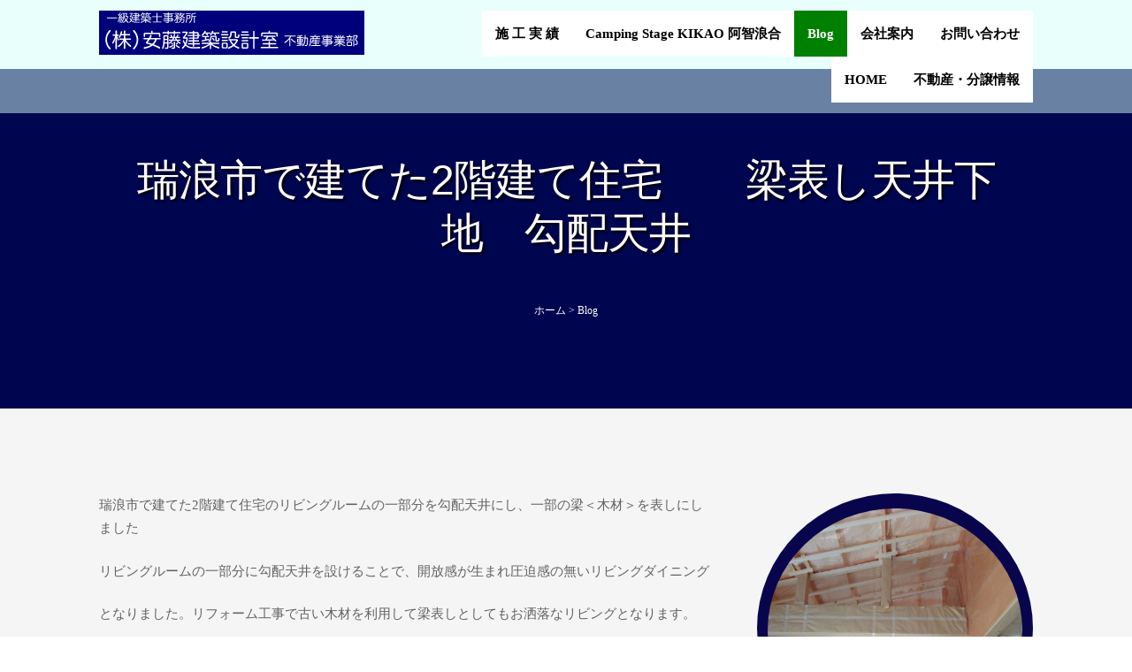

--- FILE ---
content_type: text/html; charset=UTF-8
request_url: http://ando-dad.com/2020/07/16/%E7%91%9E%E6%B5%AA%E5%B8%82%E3%81%A7%E5%BB%BA%E3%81%A6%E3%81%9F2%E9%9A%8E%E5%BB%BA%E3%81%A6%E4%BD%8F%E5%AE%85%E3%80%80%E3%80%80%E6%A2%81%E8%A1%A8%E3%81%97%E5%A4%A9%E4%BA%95%E4%B8%8B%E5%9C%B0%E3%80%80/
body_size: 11393
content:
<!DOCTYPE html>
	<!-- HTML5 Boilerplate -->
	<!--[if lt IE 7]>      <html class="no-js lt-ie9 lt-ie8 lt-ie7"> <![endif]-->
	<!--[if IE 7]>         <html class="no-js lt-ie9 lt-ie8"> <![endif]-->
	<!--[if IE 8]>         <html class="no-js lt-ie9"> <![endif]-->
	<!--[if gt IE 8]><!--> <html dir="ltr" lang="ja"
	prefix="og: https://ogp.me/ns#"  class="no-js"> <!--<![endif]-->
	<head>
		<meta charset="utf-8">
		<meta http-equiv="Content-Type" content="text/html; charset=UTF-8" />

		<!-- Responsive and mobile friendly stuff -->
		<meta name="viewport" content="width=device-width, height=device-height, initial-scale=1.0, maximum-scale=1.5, minimum-scale=1.0" />
		<!--[if IEMobile]>
			<meta http-equiv="cleartype" content="on">
		<![endif]-->        

								

		<!-- Wordpress -->
		<meta name="generator" content="WordPress 6.2.8" />

		<!-- RSS & Pingback -->
		<link rel="alternate" type="application/rss+xml" title="RSS 2.0" href="http://ando-dad.com/feed/" />
		<link rel="alternate" type="text/xml" title="RSS .92" href="http://ando-dad.com/feed/rss/" />
		<link rel="alternate" type="application/atom+xml" title="Atom 0.3" href="http://ando-dad.com/feed/atom/" />
		<link rel="pingback" href="http://ando-dad.com/xmlrpc.php" />

		<!-- Queue libraries, stylesheets & scripts -->
		
		<!-- All in One SEO 4.4.3 - aioseo.com -->
		<title>瑞浪市で建てた2階建て住宅 梁表し天井下地 勾配天井 - 株式会社 安藤建築設計室</title>
		<meta name="description" content="瑞浪市で建てた2階建て住宅のリビングルームの一部分を勾配天井にし、一部の梁＜木材＞を表しにしました リビングル" />
		<meta name="robots" content="max-image-preview:large" />
		<link rel="canonical" href="http://ando-dad.com/2020/07/16/%e7%91%9e%e6%b5%aa%e5%b8%82%e3%81%a7%e5%bb%ba%e3%81%a6%e3%81%9f2%e9%9a%8e%e5%bb%ba%e3%81%a6%e4%bd%8f%e5%ae%85%e3%80%80%e3%80%80%e6%a2%81%e8%a1%a8%e3%81%97%e5%a4%a9%e4%ba%95%e4%b8%8b%e5%9c%b0%e3%80%80/" />
		<meta name="generator" content="All in One SEO (AIOSEO) 4.4.3" />
		<meta property="og:locale" content="ja_JP" />
		<meta property="og:site_name" content="株式会社 安藤建築設計室 - 新築・注文住宅・リフォームなら岐阜県瑞浪市の株式会社 安藤建築設計室にお任せください。" />
		<meta property="og:type" content="article" />
		<meta property="og:title" content="瑞浪市で建てた2階建て住宅 梁表し天井下地 勾配天井 - 株式会社 安藤建築設計室" />
		<meta property="og:description" content="瑞浪市で建てた2階建て住宅のリビングルームの一部分を勾配天井にし、一部の梁＜木材＞を表しにしました リビングル" />
		<meta property="og:url" content="http://ando-dad.com/2020/07/16/%e7%91%9e%e6%b5%aa%e5%b8%82%e3%81%a7%e5%bb%ba%e3%81%a6%e3%81%9f2%e9%9a%8e%e5%bb%ba%e3%81%a6%e4%bd%8f%e5%ae%85%e3%80%80%e3%80%80%e6%a2%81%e8%a1%a8%e3%81%97%e5%a4%a9%e4%ba%95%e4%b8%8b%e5%9c%b0%e3%80%80/" />
		<meta property="article:published_time" content="2020-07-16T14:52:44+00:00" />
		<meta property="article:modified_time" content="2020-07-16T14:52:44+00:00" />
		<meta name="twitter:card" content="summary_large_image" />
		<meta name="twitter:title" content="瑞浪市で建てた2階建て住宅 梁表し天井下地 勾配天井 - 株式会社 安藤建築設計室" />
		<meta name="twitter:description" content="瑞浪市で建てた2階建て住宅のリビングルームの一部分を勾配天井にし、一部の梁＜木材＞を表しにしました リビングル" />
		<script type="application/ld+json" class="aioseo-schema">
			{"@context":"https:\/\/schema.org","@graph":[{"@type":"BlogPosting","@id":"http:\/\/ando-dad.com\/2020\/07\/16\/%e7%91%9e%e6%b5%aa%e5%b8%82%e3%81%a7%e5%bb%ba%e3%81%a6%e3%81%9f2%e9%9a%8e%e5%bb%ba%e3%81%a6%e4%bd%8f%e5%ae%85%e3%80%80%e3%80%80%e6%a2%81%e8%a1%a8%e3%81%97%e5%a4%a9%e4%ba%95%e4%b8%8b%e5%9c%b0%e3%80%80\/#blogposting","name":"\u745e\u6d6a\u5e02\u3067\u5efa\u3066\u305f2\u968e\u5efa\u3066\u4f4f\u5b85 \u6881\u8868\u3057\u5929\u4e95\u4e0b\u5730 \u52fe\u914d\u5929\u4e95 - \u682a\u5f0f\u4f1a\u793e \u5b89\u85e4\u5efa\u7bc9\u8a2d\u8a08\u5ba4","headline":"\u745e\u6d6a\u5e02\u3067\u5efa\u3066\u305f2\u968e\u5efa\u3066\u4f4f\u5b85\u3000\u3000\u6881\u8868\u3057\u5929\u4e95\u4e0b\u5730\u3000\u52fe\u914d\u5929\u4e95","author":{"@id":"http:\/\/ando-dad.com\/author\/ando\/#author"},"publisher":{"@id":"http:\/\/ando-dad.com\/#organization"},"image":{"@type":"ImageObject","url":"http:\/\/ando-dad.com\/wp-content\/uploads\/2020\/07\/DSC02795-1.jpg","width":1920,"height":1080},"datePublished":"2020-07-16T14:52:44+09:00","dateModified":"2020-07-16T14:52:44+09:00","inLanguage":"ja","mainEntityOfPage":{"@id":"http:\/\/ando-dad.com\/2020\/07\/16\/%e7%91%9e%e6%b5%aa%e5%b8%82%e3%81%a7%e5%bb%ba%e3%81%a6%e3%81%9f2%e9%9a%8e%e5%bb%ba%e3%81%a6%e4%bd%8f%e5%ae%85%e3%80%80%e3%80%80%e6%a2%81%e8%a1%a8%e3%81%97%e5%a4%a9%e4%ba%95%e4%b8%8b%e5%9c%b0%e3%80%80\/#webpage"},"isPartOf":{"@id":"http:\/\/ando-dad.com\/2020\/07\/16\/%e7%91%9e%e6%b5%aa%e5%b8%82%e3%81%a7%e5%bb%ba%e3%81%a6%e3%81%9f2%e9%9a%8e%e5%bb%ba%e3%81%a6%e4%bd%8f%e5%ae%85%e3%80%80%e3%80%80%e6%a2%81%e8%a1%a8%e3%81%97%e5%a4%a9%e4%ba%95%e4%b8%8b%e5%9c%b0%e3%80%80\/#webpage"},"articleSection":"Blog"},{"@type":"BreadcrumbList","@id":"http:\/\/ando-dad.com\/2020\/07\/16\/%e7%91%9e%e6%b5%aa%e5%b8%82%e3%81%a7%e5%bb%ba%e3%81%a6%e3%81%9f2%e9%9a%8e%e5%bb%ba%e3%81%a6%e4%bd%8f%e5%ae%85%e3%80%80%e3%80%80%e6%a2%81%e8%a1%a8%e3%81%97%e5%a4%a9%e4%ba%95%e4%b8%8b%e5%9c%b0%e3%80%80\/#breadcrumblist","itemListElement":[{"@type":"ListItem","@id":"http:\/\/ando-dad.com\/#listItem","position":1,"item":{"@type":"WebPage","@id":"http:\/\/ando-dad.com\/","name":"\u30db\u30fc\u30e0","description":"\u65b0\u7bc9\u30fb\u6ce8\u6587\u4f4f\u5b85\u30fb\u30ea\u30d5\u30a9\u30fc\u30e0\u306a\u3089\u5c90\u961c\u770c\u745e\u6d6a\u5e02\u306e\u682a\u5f0f\u4f1a\u793e \u5b89\u85e4\u5efa\u7bc9\u8a2d\u8a08\u5ba4\u306b\u304a\u4efb\u305b\u304f\u3060\u3055\u3044\u3002","url":"http:\/\/ando-dad.com\/"},"nextItem":"http:\/\/ando-dad.com\/2020\/#listItem"},{"@type":"ListItem","@id":"http:\/\/ando-dad.com\/2020\/#listItem","position":2,"item":{"@type":"WebPage","@id":"http:\/\/ando-dad.com\/2020\/","name":"2020","url":"http:\/\/ando-dad.com\/2020\/"},"nextItem":"http:\/\/ando-dad.com\/2020\/07\/#listItem","previousItem":"http:\/\/ando-dad.com\/#listItem"},{"@type":"ListItem","@id":"http:\/\/ando-dad.com\/2020\/07\/#listItem","position":3,"item":{"@type":"WebPage","@id":"http:\/\/ando-dad.com\/2020\/07\/","name":"July","url":"http:\/\/ando-dad.com\/2020\/07\/"},"nextItem":"http:\/\/ando-dad.com\/2020\/07\/16\/#listItem","previousItem":"http:\/\/ando-dad.com\/2020\/#listItem"},{"@type":"ListItem","@id":"http:\/\/ando-dad.com\/2020\/07\/16\/#listItem","position":4,"item":{"@type":"WebPage","@id":"http:\/\/ando-dad.com\/2020\/07\/16\/","name":"16","url":"http:\/\/ando-dad.com\/2020\/07\/16\/"},"nextItem":"http:\/\/ando-dad.com\/2020\/07\/16\/%e7%91%9e%e6%b5%aa%e5%b8%82%e3%81%a7%e5%bb%ba%e3%81%a6%e3%81%9f2%e9%9a%8e%e5%bb%ba%e3%81%a6%e4%bd%8f%e5%ae%85%e3%80%80%e3%80%80%e6%a2%81%e8%a1%a8%e3%81%97%e5%a4%a9%e4%ba%95%e4%b8%8b%e5%9c%b0%e3%80%80\/#listItem","previousItem":"http:\/\/ando-dad.com\/2020\/07\/#listItem"},{"@type":"ListItem","@id":"http:\/\/ando-dad.com\/2020\/07\/16\/%e7%91%9e%e6%b5%aa%e5%b8%82%e3%81%a7%e5%bb%ba%e3%81%a6%e3%81%9f2%e9%9a%8e%e5%bb%ba%e3%81%a6%e4%bd%8f%e5%ae%85%e3%80%80%e3%80%80%e6%a2%81%e8%a1%a8%e3%81%97%e5%a4%a9%e4%ba%95%e4%b8%8b%e5%9c%b0%e3%80%80\/#listItem","position":5,"item":{"@type":"WebPage","@id":"http:\/\/ando-dad.com\/2020\/07\/16\/%e7%91%9e%e6%b5%aa%e5%b8%82%e3%81%a7%e5%bb%ba%e3%81%a6%e3%81%9f2%e9%9a%8e%e5%bb%ba%e3%81%a6%e4%bd%8f%e5%ae%85%e3%80%80%e3%80%80%e6%a2%81%e8%a1%a8%e3%81%97%e5%a4%a9%e4%ba%95%e4%b8%8b%e5%9c%b0%e3%80%80\/","name":"\u745e\u6d6a\u5e02\u3067\u5efa\u3066\u305f2\u968e\u5efa\u3066\u4f4f\u5b85\u3000\u3000\u6881\u8868\u3057\u5929\u4e95\u4e0b\u5730\u3000\u52fe\u914d\u5929\u4e95","description":"\u745e\u6d6a\u5e02\u3067\u5efa\u3066\u305f2\u968e\u5efa\u3066\u4f4f\u5b85\u306e\u30ea\u30d3\u30f3\u30b0\u30eb\u30fc\u30e0\u306e\u4e00\u90e8\u5206\u3092\u52fe\u914d\u5929\u4e95\u306b\u3057\u3001\u4e00\u90e8\u306e\u6881\uff1c\u6728\u6750\uff1e\u3092\u8868\u3057\u306b\u3057\u307e\u3057\u305f \u30ea\u30d3\u30f3\u30b0\u30eb","url":"http:\/\/ando-dad.com\/2020\/07\/16\/%e7%91%9e%e6%b5%aa%e5%b8%82%e3%81%a7%e5%bb%ba%e3%81%a6%e3%81%9f2%e9%9a%8e%e5%bb%ba%e3%81%a6%e4%bd%8f%e5%ae%85%e3%80%80%e3%80%80%e6%a2%81%e8%a1%a8%e3%81%97%e5%a4%a9%e4%ba%95%e4%b8%8b%e5%9c%b0%e3%80%80\/"},"previousItem":"http:\/\/ando-dad.com\/2020\/07\/16\/#listItem"}]},{"@type":"Organization","@id":"http:\/\/ando-dad.com\/#organization","name":"\u682a\u5f0f\u4f1a\u793e \u5b89\u85e4\u5efa\u7bc9\u8a2d\u8a08\u5ba4","url":"http:\/\/ando-dad.com\/"},{"@type":"Person","@id":"http:\/\/ando-dad.com\/author\/ando\/#author","url":"http:\/\/ando-dad.com\/author\/ando\/","name":"\u682a\u5f0f\u4f1a\u793e\u3000\u5b89\u85e4\u5efa\u7bc9\u8a2d\u8a08\u5ba4","image":{"@type":"ImageObject","@id":"http:\/\/ando-dad.com\/2020\/07\/16\/%e7%91%9e%e6%b5%aa%e5%b8%82%e3%81%a7%e5%bb%ba%e3%81%a6%e3%81%9f2%e9%9a%8e%e5%bb%ba%e3%81%a6%e4%bd%8f%e5%ae%85%e3%80%80%e3%80%80%e6%a2%81%e8%a1%a8%e3%81%97%e5%a4%a9%e4%ba%95%e4%b8%8b%e5%9c%b0%e3%80%80\/#authorImage","url":"http:\/\/2.gravatar.com\/avatar\/22fa591453c860ae60a48af587524b8c?s=96&d=mm&r=g","width":96,"height":96,"caption":"\u682a\u5f0f\u4f1a\u793e\u3000\u5b89\u85e4\u5efa\u7bc9\u8a2d\u8a08\u5ba4"}},{"@type":"WebPage","@id":"http:\/\/ando-dad.com\/2020\/07\/16\/%e7%91%9e%e6%b5%aa%e5%b8%82%e3%81%a7%e5%bb%ba%e3%81%a6%e3%81%9f2%e9%9a%8e%e5%bb%ba%e3%81%a6%e4%bd%8f%e5%ae%85%e3%80%80%e3%80%80%e6%a2%81%e8%a1%a8%e3%81%97%e5%a4%a9%e4%ba%95%e4%b8%8b%e5%9c%b0%e3%80%80\/#webpage","url":"http:\/\/ando-dad.com\/2020\/07\/16\/%e7%91%9e%e6%b5%aa%e5%b8%82%e3%81%a7%e5%bb%ba%e3%81%a6%e3%81%9f2%e9%9a%8e%e5%bb%ba%e3%81%a6%e4%bd%8f%e5%ae%85%e3%80%80%e3%80%80%e6%a2%81%e8%a1%a8%e3%81%97%e5%a4%a9%e4%ba%95%e4%b8%8b%e5%9c%b0%e3%80%80\/","name":"\u745e\u6d6a\u5e02\u3067\u5efa\u3066\u305f2\u968e\u5efa\u3066\u4f4f\u5b85 \u6881\u8868\u3057\u5929\u4e95\u4e0b\u5730 \u52fe\u914d\u5929\u4e95 - \u682a\u5f0f\u4f1a\u793e \u5b89\u85e4\u5efa\u7bc9\u8a2d\u8a08\u5ba4","description":"\u745e\u6d6a\u5e02\u3067\u5efa\u3066\u305f2\u968e\u5efa\u3066\u4f4f\u5b85\u306e\u30ea\u30d3\u30f3\u30b0\u30eb\u30fc\u30e0\u306e\u4e00\u90e8\u5206\u3092\u52fe\u914d\u5929\u4e95\u306b\u3057\u3001\u4e00\u90e8\u306e\u6881\uff1c\u6728\u6750\uff1e\u3092\u8868\u3057\u306b\u3057\u307e\u3057\u305f \u30ea\u30d3\u30f3\u30b0\u30eb","inLanguage":"ja","isPartOf":{"@id":"http:\/\/ando-dad.com\/#website"},"breadcrumb":{"@id":"http:\/\/ando-dad.com\/2020\/07\/16\/%e7%91%9e%e6%b5%aa%e5%b8%82%e3%81%a7%e5%bb%ba%e3%81%a6%e3%81%9f2%e9%9a%8e%e5%bb%ba%e3%81%a6%e4%bd%8f%e5%ae%85%e3%80%80%e3%80%80%e6%a2%81%e8%a1%a8%e3%81%97%e5%a4%a9%e4%ba%95%e4%b8%8b%e5%9c%b0%e3%80%80\/#breadcrumblist"},"author":{"@id":"http:\/\/ando-dad.com\/author\/ando\/#author"},"creator":{"@id":"http:\/\/ando-dad.com\/author\/ando\/#author"},"image":{"@type":"ImageObject","url":"http:\/\/ando-dad.com\/wp-content\/uploads\/2020\/07\/DSC02795-1.jpg","@id":"http:\/\/ando-dad.com\/#mainImage","width":1920,"height":1080},"primaryImageOfPage":{"@id":"http:\/\/ando-dad.com\/2020\/07\/16\/%e7%91%9e%e6%b5%aa%e5%b8%82%e3%81%a7%e5%bb%ba%e3%81%a6%e3%81%9f2%e9%9a%8e%e5%bb%ba%e3%81%a6%e4%bd%8f%e5%ae%85%e3%80%80%e3%80%80%e6%a2%81%e8%a1%a8%e3%81%97%e5%a4%a9%e4%ba%95%e4%b8%8b%e5%9c%b0%e3%80%80\/#mainImage"},"datePublished":"2020-07-16T14:52:44+09:00","dateModified":"2020-07-16T14:52:44+09:00"},{"@type":"WebSite","@id":"http:\/\/ando-dad.com\/#website","url":"http:\/\/ando-dad.com\/","name":"\u682a\u5f0f\u4f1a\u793e \u5b89\u85e4\u5efa\u7bc9\u8a2d\u8a08\u5ba4","description":"\u65b0\u7bc9\u30fb\u6ce8\u6587\u4f4f\u5b85\u30fb\u30ea\u30d5\u30a9\u30fc\u30e0\u306a\u3089\u5c90\u961c\u770c\u745e\u6d6a\u5e02\u306e\u682a\u5f0f\u4f1a\u793e \u5b89\u85e4\u5efa\u7bc9\u8a2d\u8a08\u5ba4\u306b\u304a\u4efb\u305b\u304f\u3060\u3055\u3044\u3002","inLanguage":"ja","publisher":{"@id":"http:\/\/ando-dad.com\/#organization"}}]}
		</script>
		<!-- All in One SEO -->

<link rel='dns-prefetch' href='//fonts.googleapis.com' />
<link rel="alternate" type="application/rss+xml" title="株式会社 安藤建築設計室 &raquo; フィード" href="http://ando-dad.com/feed/" />
<link rel="alternate" type="application/rss+xml" title="株式会社 安藤建築設計室 &raquo; コメントフィード" href="http://ando-dad.com/comments/feed/" />
<link rel="alternate" type="application/rss+xml" title="株式会社 安藤建築設計室 &raquo; 瑞浪市で建てた2階建て住宅　　梁表し天井下地　勾配天井 のコメントのフィード" href="http://ando-dad.com/2020/07/16/%e7%91%9e%e6%b5%aa%e5%b8%82%e3%81%a7%e5%bb%ba%e3%81%a6%e3%81%9f2%e9%9a%8e%e5%bb%ba%e3%81%a6%e4%bd%8f%e5%ae%85%e3%80%80%e3%80%80%e6%a2%81%e8%a1%a8%e3%81%97%e5%a4%a9%e4%ba%95%e4%b8%8b%e5%9c%b0%e3%80%80/feed/" />
<script type="text/javascript">
window._wpemojiSettings = {"baseUrl":"https:\/\/s.w.org\/images\/core\/emoji\/14.0.0\/72x72\/","ext":".png","svgUrl":"https:\/\/s.w.org\/images\/core\/emoji\/14.0.0\/svg\/","svgExt":".svg","source":{"concatemoji":"http:\/\/ando-dad.com\/wp-includes\/js\/wp-emoji-release.min.js?ver=6.2.8"}};
/*! This file is auto-generated */
!function(e,a,t){var n,r,o,i=a.createElement("canvas"),p=i.getContext&&i.getContext("2d");function s(e,t){p.clearRect(0,0,i.width,i.height),p.fillText(e,0,0);e=i.toDataURL();return p.clearRect(0,0,i.width,i.height),p.fillText(t,0,0),e===i.toDataURL()}function c(e){var t=a.createElement("script");t.src=e,t.defer=t.type="text/javascript",a.getElementsByTagName("head")[0].appendChild(t)}for(o=Array("flag","emoji"),t.supports={everything:!0,everythingExceptFlag:!0},r=0;r<o.length;r++)t.supports[o[r]]=function(e){if(p&&p.fillText)switch(p.textBaseline="top",p.font="600 32px Arial",e){case"flag":return s("\ud83c\udff3\ufe0f\u200d\u26a7\ufe0f","\ud83c\udff3\ufe0f\u200b\u26a7\ufe0f")?!1:!s("\ud83c\uddfa\ud83c\uddf3","\ud83c\uddfa\u200b\ud83c\uddf3")&&!s("\ud83c\udff4\udb40\udc67\udb40\udc62\udb40\udc65\udb40\udc6e\udb40\udc67\udb40\udc7f","\ud83c\udff4\u200b\udb40\udc67\u200b\udb40\udc62\u200b\udb40\udc65\u200b\udb40\udc6e\u200b\udb40\udc67\u200b\udb40\udc7f");case"emoji":return!s("\ud83e\udef1\ud83c\udffb\u200d\ud83e\udef2\ud83c\udfff","\ud83e\udef1\ud83c\udffb\u200b\ud83e\udef2\ud83c\udfff")}return!1}(o[r]),t.supports.everything=t.supports.everything&&t.supports[o[r]],"flag"!==o[r]&&(t.supports.everythingExceptFlag=t.supports.everythingExceptFlag&&t.supports[o[r]]);t.supports.everythingExceptFlag=t.supports.everythingExceptFlag&&!t.supports.flag,t.DOMReady=!1,t.readyCallback=function(){t.DOMReady=!0},t.supports.everything||(n=function(){t.readyCallback()},a.addEventListener?(a.addEventListener("DOMContentLoaded",n,!1),e.addEventListener("load",n,!1)):(e.attachEvent("onload",n),a.attachEvent("onreadystatechange",function(){"complete"===a.readyState&&t.readyCallback()})),(e=t.source||{}).concatemoji?c(e.concatemoji):e.wpemoji&&e.twemoji&&(c(e.twemoji),c(e.wpemoji)))}(window,document,window._wpemojiSettings);
</script>
<style type="text/css">
img.wp-smiley,
img.emoji {
	display: inline !important;
	border: none !important;
	box-shadow: none !important;
	height: 1em !important;
	width: 1em !important;
	margin: 0 0.07em !important;
	vertical-align: -0.1em !important;
	background: none !important;
	padding: 0 !important;
}
</style>
	<link rel='stylesheet' id='wp-block-library-css' href='http://ando-dad.com/wp-includes/css/dist/block-library/style.min.css?ver=6.2.8' type='text/css' media='all' />
<style id='wp-block-library-inline-css' type='text/css'>
.has-text-align-justify{text-align:justify;}
</style>
<link rel='stylesheet' id='jetpack-videopress-video-block-view-css' href='http://ando-dad.com/wp-content/plugins/jetpack/jetpack_vendor/automattic/jetpack-videopress/build/block-editor/blocks/video/view.css?minify=false&#038;ver=34ae973733627b74a14e' type='text/css' media='all' />
<link rel='stylesheet' id='mediaelement-css' href='http://ando-dad.com/wp-includes/js/mediaelement/mediaelementplayer-legacy.min.css?ver=4.2.17' type='text/css' media='all' />
<link rel='stylesheet' id='wp-mediaelement-css' href='http://ando-dad.com/wp-includes/js/mediaelement/wp-mediaelement.min.css?ver=6.2.8' type='text/css' media='all' />
<link rel='stylesheet' id='classic-theme-styles-css' href='http://ando-dad.com/wp-includes/css/classic-themes.min.css?ver=6.2.8' type='text/css' media='all' />
<style id='global-styles-inline-css' type='text/css'>
body{--wp--preset--color--black: #000000;--wp--preset--color--cyan-bluish-gray: #abb8c3;--wp--preset--color--white: #ffffff;--wp--preset--color--pale-pink: #f78da7;--wp--preset--color--vivid-red: #cf2e2e;--wp--preset--color--luminous-vivid-orange: #ff6900;--wp--preset--color--luminous-vivid-amber: #fcb900;--wp--preset--color--light-green-cyan: #7bdcb5;--wp--preset--color--vivid-green-cyan: #00d084;--wp--preset--color--pale-cyan-blue: #8ed1fc;--wp--preset--color--vivid-cyan-blue: #0693e3;--wp--preset--color--vivid-purple: #9b51e0;--wp--preset--gradient--vivid-cyan-blue-to-vivid-purple: linear-gradient(135deg,rgba(6,147,227,1) 0%,rgb(155,81,224) 100%);--wp--preset--gradient--light-green-cyan-to-vivid-green-cyan: linear-gradient(135deg,rgb(122,220,180) 0%,rgb(0,208,130) 100%);--wp--preset--gradient--luminous-vivid-amber-to-luminous-vivid-orange: linear-gradient(135deg,rgba(252,185,0,1) 0%,rgba(255,105,0,1) 100%);--wp--preset--gradient--luminous-vivid-orange-to-vivid-red: linear-gradient(135deg,rgba(255,105,0,1) 0%,rgb(207,46,46) 100%);--wp--preset--gradient--very-light-gray-to-cyan-bluish-gray: linear-gradient(135deg,rgb(238,238,238) 0%,rgb(169,184,195) 100%);--wp--preset--gradient--cool-to-warm-spectrum: linear-gradient(135deg,rgb(74,234,220) 0%,rgb(151,120,209) 20%,rgb(207,42,186) 40%,rgb(238,44,130) 60%,rgb(251,105,98) 80%,rgb(254,248,76) 100%);--wp--preset--gradient--blush-light-purple: linear-gradient(135deg,rgb(255,206,236) 0%,rgb(152,150,240) 100%);--wp--preset--gradient--blush-bordeaux: linear-gradient(135deg,rgb(254,205,165) 0%,rgb(254,45,45) 50%,rgb(107,0,62) 100%);--wp--preset--gradient--luminous-dusk: linear-gradient(135deg,rgb(255,203,112) 0%,rgb(199,81,192) 50%,rgb(65,88,208) 100%);--wp--preset--gradient--pale-ocean: linear-gradient(135deg,rgb(255,245,203) 0%,rgb(182,227,212) 50%,rgb(51,167,181) 100%);--wp--preset--gradient--electric-grass: linear-gradient(135deg,rgb(202,248,128) 0%,rgb(113,206,126) 100%);--wp--preset--gradient--midnight: linear-gradient(135deg,rgb(2,3,129) 0%,rgb(40,116,252) 100%);--wp--preset--duotone--dark-grayscale: url('#wp-duotone-dark-grayscale');--wp--preset--duotone--grayscale: url('#wp-duotone-grayscale');--wp--preset--duotone--purple-yellow: url('#wp-duotone-purple-yellow');--wp--preset--duotone--blue-red: url('#wp-duotone-blue-red');--wp--preset--duotone--midnight: url('#wp-duotone-midnight');--wp--preset--duotone--magenta-yellow: url('#wp-duotone-magenta-yellow');--wp--preset--duotone--purple-green: url('#wp-duotone-purple-green');--wp--preset--duotone--blue-orange: url('#wp-duotone-blue-orange');--wp--preset--font-size--small: 13px;--wp--preset--font-size--medium: 20px;--wp--preset--font-size--large: 36px;--wp--preset--font-size--x-large: 42px;--wp--preset--spacing--20: 0.44rem;--wp--preset--spacing--30: 0.67rem;--wp--preset--spacing--40: 1rem;--wp--preset--spacing--50: 1.5rem;--wp--preset--spacing--60: 2.25rem;--wp--preset--spacing--70: 3.38rem;--wp--preset--spacing--80: 5.06rem;--wp--preset--shadow--natural: 6px 6px 9px rgba(0, 0, 0, 0.2);--wp--preset--shadow--deep: 12px 12px 50px rgba(0, 0, 0, 0.4);--wp--preset--shadow--sharp: 6px 6px 0px rgba(0, 0, 0, 0.2);--wp--preset--shadow--outlined: 6px 6px 0px -3px rgba(255, 255, 255, 1), 6px 6px rgba(0, 0, 0, 1);--wp--preset--shadow--crisp: 6px 6px 0px rgba(0, 0, 0, 1);}:where(.is-layout-flex){gap: 0.5em;}body .is-layout-flow > .alignleft{float: left;margin-inline-start: 0;margin-inline-end: 2em;}body .is-layout-flow > .alignright{float: right;margin-inline-start: 2em;margin-inline-end: 0;}body .is-layout-flow > .aligncenter{margin-left: auto !important;margin-right: auto !important;}body .is-layout-constrained > .alignleft{float: left;margin-inline-start: 0;margin-inline-end: 2em;}body .is-layout-constrained > .alignright{float: right;margin-inline-start: 2em;margin-inline-end: 0;}body .is-layout-constrained > .aligncenter{margin-left: auto !important;margin-right: auto !important;}body .is-layout-constrained > :where(:not(.alignleft):not(.alignright):not(.alignfull)){max-width: var(--wp--style--global--content-size);margin-left: auto !important;margin-right: auto !important;}body .is-layout-constrained > .alignwide{max-width: var(--wp--style--global--wide-size);}body .is-layout-flex{display: flex;}body .is-layout-flex{flex-wrap: wrap;align-items: center;}body .is-layout-flex > *{margin: 0;}:where(.wp-block-columns.is-layout-flex){gap: 2em;}.has-black-color{color: var(--wp--preset--color--black) !important;}.has-cyan-bluish-gray-color{color: var(--wp--preset--color--cyan-bluish-gray) !important;}.has-white-color{color: var(--wp--preset--color--white) !important;}.has-pale-pink-color{color: var(--wp--preset--color--pale-pink) !important;}.has-vivid-red-color{color: var(--wp--preset--color--vivid-red) !important;}.has-luminous-vivid-orange-color{color: var(--wp--preset--color--luminous-vivid-orange) !important;}.has-luminous-vivid-amber-color{color: var(--wp--preset--color--luminous-vivid-amber) !important;}.has-light-green-cyan-color{color: var(--wp--preset--color--light-green-cyan) !important;}.has-vivid-green-cyan-color{color: var(--wp--preset--color--vivid-green-cyan) !important;}.has-pale-cyan-blue-color{color: var(--wp--preset--color--pale-cyan-blue) !important;}.has-vivid-cyan-blue-color{color: var(--wp--preset--color--vivid-cyan-blue) !important;}.has-vivid-purple-color{color: var(--wp--preset--color--vivid-purple) !important;}.has-black-background-color{background-color: var(--wp--preset--color--black) !important;}.has-cyan-bluish-gray-background-color{background-color: var(--wp--preset--color--cyan-bluish-gray) !important;}.has-white-background-color{background-color: var(--wp--preset--color--white) !important;}.has-pale-pink-background-color{background-color: var(--wp--preset--color--pale-pink) !important;}.has-vivid-red-background-color{background-color: var(--wp--preset--color--vivid-red) !important;}.has-luminous-vivid-orange-background-color{background-color: var(--wp--preset--color--luminous-vivid-orange) !important;}.has-luminous-vivid-amber-background-color{background-color: var(--wp--preset--color--luminous-vivid-amber) !important;}.has-light-green-cyan-background-color{background-color: var(--wp--preset--color--light-green-cyan) !important;}.has-vivid-green-cyan-background-color{background-color: var(--wp--preset--color--vivid-green-cyan) !important;}.has-pale-cyan-blue-background-color{background-color: var(--wp--preset--color--pale-cyan-blue) !important;}.has-vivid-cyan-blue-background-color{background-color: var(--wp--preset--color--vivid-cyan-blue) !important;}.has-vivid-purple-background-color{background-color: var(--wp--preset--color--vivid-purple) !important;}.has-black-border-color{border-color: var(--wp--preset--color--black) !important;}.has-cyan-bluish-gray-border-color{border-color: var(--wp--preset--color--cyan-bluish-gray) !important;}.has-white-border-color{border-color: var(--wp--preset--color--white) !important;}.has-pale-pink-border-color{border-color: var(--wp--preset--color--pale-pink) !important;}.has-vivid-red-border-color{border-color: var(--wp--preset--color--vivid-red) !important;}.has-luminous-vivid-orange-border-color{border-color: var(--wp--preset--color--luminous-vivid-orange) !important;}.has-luminous-vivid-amber-border-color{border-color: var(--wp--preset--color--luminous-vivid-amber) !important;}.has-light-green-cyan-border-color{border-color: var(--wp--preset--color--light-green-cyan) !important;}.has-vivid-green-cyan-border-color{border-color: var(--wp--preset--color--vivid-green-cyan) !important;}.has-pale-cyan-blue-border-color{border-color: var(--wp--preset--color--pale-cyan-blue) !important;}.has-vivid-cyan-blue-border-color{border-color: var(--wp--preset--color--vivid-cyan-blue) !important;}.has-vivid-purple-border-color{border-color: var(--wp--preset--color--vivid-purple) !important;}.has-vivid-cyan-blue-to-vivid-purple-gradient-background{background: var(--wp--preset--gradient--vivid-cyan-blue-to-vivid-purple) !important;}.has-light-green-cyan-to-vivid-green-cyan-gradient-background{background: var(--wp--preset--gradient--light-green-cyan-to-vivid-green-cyan) !important;}.has-luminous-vivid-amber-to-luminous-vivid-orange-gradient-background{background: var(--wp--preset--gradient--luminous-vivid-amber-to-luminous-vivid-orange) !important;}.has-luminous-vivid-orange-to-vivid-red-gradient-background{background: var(--wp--preset--gradient--luminous-vivid-orange-to-vivid-red) !important;}.has-very-light-gray-to-cyan-bluish-gray-gradient-background{background: var(--wp--preset--gradient--very-light-gray-to-cyan-bluish-gray) !important;}.has-cool-to-warm-spectrum-gradient-background{background: var(--wp--preset--gradient--cool-to-warm-spectrum) !important;}.has-blush-light-purple-gradient-background{background: var(--wp--preset--gradient--blush-light-purple) !important;}.has-blush-bordeaux-gradient-background{background: var(--wp--preset--gradient--blush-bordeaux) !important;}.has-luminous-dusk-gradient-background{background: var(--wp--preset--gradient--luminous-dusk) !important;}.has-pale-ocean-gradient-background{background: var(--wp--preset--gradient--pale-ocean) !important;}.has-electric-grass-gradient-background{background: var(--wp--preset--gradient--electric-grass) !important;}.has-midnight-gradient-background{background: var(--wp--preset--gradient--midnight) !important;}.has-small-font-size{font-size: var(--wp--preset--font-size--small) !important;}.has-medium-font-size{font-size: var(--wp--preset--font-size--medium) !important;}.has-large-font-size{font-size: var(--wp--preset--font-size--large) !important;}.has-x-large-font-size{font-size: var(--wp--preset--font-size--x-large) !important;}
.wp-block-navigation a:where(:not(.wp-element-button)){color: inherit;}
:where(.wp-block-columns.is-layout-flex){gap: 2em;}
.wp-block-pullquote{font-size: 1.5em;line-height: 1.6;}
</style>
<link rel='stylesheet' id='contact-form-7-css' href='http://ando-dad.com/wp-content/plugins/contact-form-7/includes/css/styles.css?ver=5.8' type='text/css' media='all' />
<link rel='stylesheet' id='Responsive_Mailform-css' href='http://ando-dad.com/wp-content/plugins/responsive-mailform/css/responsive-mailform.css?ver=1.0.0' type='text/css' media='all' />
<link rel='stylesheet' id='jquery.datetimepicker.css-css' href='http://ando-dad.com/wp-content/plugins/responsive-mailform/css/jquery.datetimepicker.css?ver=1.0.0' type='text/css' media='all' />
<link rel='stylesheet' id='parent-style-css' href='http://ando-dad.com/wp-content/themes/grazioso/style.css?ver=6.2.8' type='text/css' media='all' />
<link rel='stylesheet' id='child-style-css' href='http://ando-dad.com/wp-content/themes/grazioso-child/style.css?ver=6.2.8' type='text/css' media='all' />
<link rel='stylesheet' id='default-css' href='http://ando-dad.com/wp-content/themes/grazioso/style.css?ver=6.2.8' type='text/css' media='all' />
<link rel='stylesheet' id='html5reset-css' href='http://ando-dad.com/wp-content/themes/grazioso/css/html5reset.css?ver=6.2.8' type='text/css' media='all' />
<link rel='stylesheet' id='setup-css' href='http://ando-dad.com/wp-content/themes/grazioso/css/setup.css?ver=6.2.8' type='text/css' media='all' />
<link rel='stylesheet' id='core-css' href='http://ando-dad.com/wp-content/themes/grazioso/css/core.css?ver=6.2.8' type='text/css' media='all' />
<link rel='stylesheet' id='queries-css' href='http://ando-dad.com/wp-content/themes/grazioso/css/queries.css?ver=6.2.8' type='text/css' media='all' />
<link rel='stylesheet' id='lightbox-css' href='http://ando-dad.com/wp-content/themes/grazioso/css/lightbox.css?ver=6.2.8' type='text/css' media='all' />
<link rel='stylesheet' id='animate-css' href='http://ando-dad.com/wp-content/themes/grazioso/css/animate.min.css?ver=6.2.8' type='text/css' media='all' />
<link rel='stylesheet' id='fontawesome-css' href='http://ando-dad.com/wp-content/themes/grazioso/css/font-awesome.css?ver=6.2.8' type='text/css' media='all' />
<link rel='stylesheet' id='googlefonts-css' href='https://fonts.googleapis.com/css?family=Lato%3A100%7COpen+Sans%3A300%2C400%2C700%2C800&#038;ver=6.2.8' type='text/css' media='all' />
<link rel='stylesheet' id='widget-bg-css' href='http://ando-dad.com/wp-content/themes/grazioso/widget-bg/css.php?ver=6.2.8' type='text/css' media='all' />
<link rel='stylesheet' id='jetpack_css-css' href='http://ando-dad.com/wp-content/plugins/jetpack/css/jetpack.css?ver=12.4.1' type='text/css' media='all' />
<script type='text/javascript' src='http://ando-dad.com/wp-includes/js/jquery/jquery.min.js?ver=3.6.4' id='jquery-core-js'></script>
<script type='text/javascript' src='http://ando-dad.com/wp-includes/js/jquery/jquery-migrate.min.js?ver=3.4.0' id='jquery-migrate-js'></script>
<script type='text/javascript' src='http://ando-dad.com/wp-content/themes/grazioso/js/jquery.nicescroll.min.js?ver=6.2.8' id='nicescroll-js'></script>
<script type='text/javascript' src='http://ando-dad.com/wp-content/themes/grazioso/js/scrollspeed.js?ver=6.2.8' id='scrollspeed-js'></script>
<script type='text/javascript' src='http://ando-dad.com/wp-content/themes/grazioso/js/wow.js?ver=6.2.8' id='wow-js'></script>
<script type='text/javascript' src='http://ando-dad.com/wp-content/themes/grazioso/js/wowstart.js?ver=6.2.8' id='wowstart-js'></script>
<script type='text/javascript' src='http://ando-dad.com/wp-content/themes/grazioso/js/backtop.js?ver=6.2.8' id='backtop-js'></script>
<script type='text/javascript' src='http://ando-dad.com/wp-content/themes/grazioso/js/lightbox.min.js?ver=6.2.8' id='lightbox-js'></script>
<script type='text/javascript' src='http://ando-dad.com/wp-content/themes/grazioso/js/respond.src.js?ver=6.2.8' id='respond-js'></script>
<script type='text/javascript' src='http://ando-dad.com/wp-content/themes/grazioso/js/jquery.typer.js?ver=6.2.8' id='typer-js'></script>
<script type='text/javascript' src='http://ando-dad.com/wp-content/themes/grazioso/js/logo.js?ver=6.2.8' id='logo-js'></script>
<script type='text/javascript' src='http://ando-dad.com/wp-content/themes/grazioso/js/calls.js?ver=6.2.8' id='calls-js'></script>
<script type='text/javascript' src='http://ando-dad.com/wp-content/themes/grazioso/js/retina.min.js?ver=6.2.8' id='retina-js'></script>
<script type='text/javascript' src='http://ando-dad.com/wp-content/themes/grazioso/js/selectivizr-min.js?ver=6.2.8' id='selectivizr-js'></script>
<script type='text/javascript' src='http://ando-dad.com/wp-content/themes/grazioso/js/modernizr-2.5.3-min.js?ver=6.2.8' id='modernizr-js'></script>
<script type='text/javascript' src='http://ando-dad.com/wp-content/themes/grazioso/widget-bg/videobg.php?ver=6.2.8' id='widget-bg-js'></script>
<script type='text/javascript' src='http://ando-dad.com/wp-content/themes/grazioso/js/jquery-ui-1.10.2.js' id='jqueryui-js'></script>
<link rel="https://api.w.org/" href="http://ando-dad.com/wp-json/" /><link rel="alternate" type="application/json" href="http://ando-dad.com/wp-json/wp/v2/posts/753" /><link rel="EditURI" type="application/rsd+xml" title="RSD" href="http://ando-dad.com/xmlrpc.php?rsd" />
<link rel="wlwmanifest" type="application/wlwmanifest+xml" href="http://ando-dad.com/wp-includes/wlwmanifest.xml" />
<meta name="generator" content="WordPress 6.2.8" />
<link rel='shortlink' href='http://ando-dad.com/?p=753' />
<link rel="alternate" type="application/json+oembed" href="http://ando-dad.com/wp-json/oembed/1.0/embed?url=http%3A%2F%2Fando-dad.com%2F2020%2F07%2F16%2F%25e7%2591%259e%25e6%25b5%25aa%25e5%25b8%2582%25e3%2581%25a7%25e5%25bb%25ba%25e3%2581%25a6%25e3%2581%259f2%25e9%259a%258e%25e5%25bb%25ba%25e3%2581%25a6%25e4%25bd%258f%25e5%25ae%2585%25e3%2580%2580%25e3%2580%2580%25e6%25a2%2581%25e8%25a1%25a8%25e3%2581%2597%25e5%25a4%25a9%25e4%25ba%2595%25e4%25b8%258b%25e5%259c%25b0%25e3%2580%2580%2F" />
<link rel="alternate" type="text/xml+oembed" href="http://ando-dad.com/wp-json/oembed/1.0/embed?url=http%3A%2F%2Fando-dad.com%2F2020%2F07%2F16%2F%25e7%2591%259e%25e6%25b5%25aa%25e5%25b8%2582%25e3%2581%25a7%25e5%25bb%25ba%25e3%2581%25a6%25e3%2581%259f2%25e9%259a%258e%25e5%25bb%25ba%25e3%2581%25a6%25e4%25bd%258f%25e5%25ae%2585%25e3%2580%2580%25e3%2580%2580%25e6%25a2%2581%25e8%25a1%25a8%25e3%2581%2597%25e5%25a4%25a9%25e4%25ba%2595%25e4%25b8%258b%25e5%259c%25b0%25e3%2580%2580%2F&#038;format=xml" />

    


        
            <link media="all" type="text/css" href="http://ando-dad.com/wp-content/plugins/wp-smart-shortcode/css/style.css" rel="stylesheet">
            


            


        <!-- Analytics by WP-Statistics v12.6.13 - https://wp-statistics.com/ -->
<style>
		
		.container-typer {
			background: #00054F;
		}
		
		.content-typer h1 {
			color: #FFFFFF;
		}
		
		.content-typer span.colored {
			color: #FA0800;
		}
		
		.container-announce {
			background: #0BA100;
		}
		
		.content-announce h1,
		.content-announce p {
			color: #FFFFFF;
		}

		/* --- Modify TRIAD Inc. / 2015.6.29 --- */
		.container-innerlead {
			background: #00054F;
		}
		.content-innerlead * {
			color: #FFFFFF !important;
		}
		/* --- */

		.container-announce2 {
			background: #FFFFFF;
		}
		
		.content-announce2 h1,
		.content-announce2 p {
			color: #000000;
		}
		
		/* --- Modify TRIAD Inc. / 2015.6.29 --- */
		.container-innerlead2 {
			background: #00054F;
		}
		/* --- */
		
		.container-blog {
			background: #354740;
		}
		
		.container-blog:nth-of-type(2n+0) {
			background: #09054D;
		}
		
		.container-blog:nth-of-type(2n+0) .circular {
			background: #354740;
			border: 1em solid #354740;
		}
		
		.circular {
			background: #09054D;
			border: 1em solid #09054D;
		}
		
		.content-blog p {
			color: #FFFFFF;
		}
		
		.content-blog .overlay span {
			background: #315FF5;
		}
		
		span.colored {
			color: #315FF5;
		}
		
		.container-youtube,
		.list_container ul li:hover {
			background: #00054F;
		}
		
		.container-action {
			background: #FFFFFF;
		}
		
		.cform {
			background: #00054F;
			color: #FFFFFF;
		}
		
		.wpcf7-submit,
		div.wpcf7 p {
			color: #FFFFFF;
		}
		
		.wpcf7-submit:hover {
			background: #FFFFFF;
			color: #00054F;
		}
		
		.content-action h1,
		.content-action p {
			color: #FFFFFF;
		}
		
		.container-team {
			background: #00054F;
		}
		
		.content-team-title h1 {
			color: #FFFFFF;
		}
		
		.content-team .overlay span:hover {
			background: #69102A;
		}
		
		.container-gallery {
			background: #FFFFFF;
		}
		
		.content-gallery-title h1 {
			color: #FFFFFF;
		}
		
		.content-gallery .overlay span:hover {
			background: #D1ECF0;
		}
		
		.container-grid {
			background: #FFFFFF;
		}
		
		.content-grid h3,
		.content-grid p,
		.content-grid .fa {
			color: #FFFFFF;
		}
		
		.container-table {
			background: #FFFFFF;
		}
		
		.table_top,
		.table_bottom {
			background: #000000;
		}
		
		.table_top h3,
		.table_top span.price {
			border-bottom: 1px solid #00054F;
		}
		
		.table_top h3,
		.table_top span.price,
		.table_top p span,
		.table_bottom h4 {
			color: #FFFFFF;
		}
		
		.table_top p {
			color: #000000;
		}
		
		.table_mid {
			background: #F5F5F5;
		}
		
		.table_mid ul li {
			color: #000000;
		}
		
		.table_mid ul li {
			border-bottom: 1px solid #00054F;
		}
		
		.table_mid ul {
			border-top: 1px solid #00054F;
		}
		
		.table_bottom span {
			background: #00054F;
			border: 1px solid #00054F;
		}
		
		.table_bottom span:hover {
			color: #00054F;
		}
		
		.table_bottom span:hover {
			background: #FFFFFF;
		}
		
		header h1 a,
		header h1 a:visited,
		header h1 a:active,
		header h1 a:hover,
		#expand_menu {
			color: #00054F;
		}
		
		.dropmenu li a, 
		.dropmenu li a:link, 
		.dropmenu li a:visited,
		.dropmenu li li a, 
		.dropmenu li li a:link, 
		.dropmenu li li a:visited,
		.dropmenu li li li a, 
		.dropmenu li li li a:link, 
		.dropmenu li li li a:visited {
			background: #FFFFFF;
			color: #000000;
		}
		
		.dropmenu li a:hover, 
		.dropmenu li a:active,
		.dropmenu li li a:hover, 
		.dropmenu li li a:active,
		.dropmenu li li li a:hover, 
		.dropmenu li li li a:active {
			background: #00054F;
			color: #FF0000;
		}
		
		.dropmenu li ul,
		.dropmenu li li ul {
			background: #FFFFFF;
			border: 1px solid #00054F;
		}
		
		.dropmenu .current-post-ancestor a:hover,
		.dropmenu .current-menu-ancestor a:hover,
		.dropmenu .current-menu-item a:hover,
		.dropmenu .current_page_item a:hover,
		.dropmenu .current-post-ancestor a, 
		.dropmenu .current-post-ancestor a:visited, 
		.dropmenu .current-menu-ancestor a, 
		.dropmenu .current-menu-ancestor a:visited, 
		.dropmenu .current-menu-item a, 
		.dropmenu .current-menu-item a:visited, 
		.dropmenu .current_page_item a, 
		.dropmenu .current_page_item a:visited,
		.dropmenu .current-post-ancestor li a, 
		.dropmenu .current-post-ancestor li a:visited, 
		.dropmenu .current-menu-ancestor li a, 
		.dropmenu .current-menu-ancestor li a:visited, 
		.dropmenu .current-menu-item li a, 
		.dropmenu .current-menu-item li a:visited, 
		.dropmenu .current_page_item li a, 
		.dropmenu .current_page_item li a:visited {
			background: #008000 !important;
			color: #FFFFFF !important;
		}
		
		.container-widget {
			background: #FFFFFF;
		}
		
		.content-widget p,
		.content-widget .fa-6x,
		.content-widget h1 {
			color: #FFFFFF;
		}
		
		.container-widget-1 {
			background: #FFFFFF;
		}
		
		.content-widget-1 p,
		.content-widget-1 .fa-6x,
		.content-widget-1 h1 {
			color: #FFFFFF;
		}
		
		.container-widget-2 {
			background: #00054F;
		}
		
		.content-widget-2 p,
		.content-widget-2 .fa-6x,
		.content-widget-2 h1 {
			color: #FFFFFF;
		}
		
		.container-widget-3 {
			background: #19BB9B;
		}
		
		.content-widget-3 p,
		.content-widget-3 .fa-6x,
		.content-widget-3 h1 {
			color: #FFFFFF;
		}
		
		.widget li a,
		.widget li a:visited,
		.content-widget li a,
		.content-widget li a:visited {
			background: #00054F;
			color: #FFFFFF;
		}

		.content-widget li a:hover, 
		.content-widget li a:active {
			background: #B3EEF2;
			color: #000000;
		}

		.ui-tooltip {
			background: #B3EEF2;
		}
		
		body .ui-tooltip {
			color: #000000;
		}
		
		#backtotop a {
			color: #D1D1D1;
		}
		
		.responsive li a, 
		.responsive li a:link, 
		.responsive li a:visited {
			background: #F5F5F5;
			color: #000000;
		}
		
		.responsive li li a, 
		.responsive li li a:link, 
		.responsive li li a:visited,
		.responsive li li li a, 
		.responsive li li li a:link, 
		.responsive li li li a:visited {
			background: #FFF9C4;
			color: #000000;
		}
		
		.responsive li a:hover, 
		.responsive li a:active,
		.responsive li li a:hover, 
		.responsive li li a:active,
		.responsive li li li a:hover, 
		.responsive li li li a:active {
			background: #00054F;
			color: #FFFFFF;
		}
		
		#container-footer {
			background: #000242;
		}
		
		footer p {
			color: #FFFFFF;
		}
		
		footer .fa,
		.footmenu li a, 
		.footmenu li a:link, 
		.footmenu li a:visited {
			color: #FFFFFF;
		}
		
		footer .fa:hover,
		.footmenu li a:hover, 
		.footmenu li a:active {
			color: #FFFFFF;
		}
		
		#container-head {
			background: rgba(209,255,250,0.5);
			border-bottom: 1px solid #00054F;
		}
		
		.container-innerpagination {
			background: #D5F7F3;
		}
		
		.pagination span,
		.pagination a {
			color: #FFFFFF;
			border: 1px solid #00054F;
		}
		
		.pagination a:hover {
			background: #00054F;
			color: #FFFFFF !important;
			border: 1px solid #00054F;
		}
		
		.pagination .current {
			background: #00054F;
			color: #FFFFFF;
			border: 1px solid #00054F;
		}
		
		.gallery-item img:hover {
			border: 1em solid #19BB9B !important;
		}
		
			/*  Archive page === */
			.container-archive .pad_post h2 a {
				color: #000000;
			}
			span.rmore span {
				color: #00054F;
				border-color: #00054F;
			}
			span.rmore span:hover{
				background-color: #00054F;
			}

			/*  CUSTOM === */
			
			body {
    margin : 0 auto;
    padding : 0;
    font : 100%/1.5 'ヒラギノ明朝 ProN W3';    
    color : #000000;
    text-align: center;
    background: #ffffff;
}
			
		</style><style>
				#backtotop {
					text-shadow: 1px 1px #000000;
				}
			</style><style>
                                @media only screen and (max-width: 720px) {
                                    #expand_menu {
                                        right: 0px !important;
                                    }
                                    .logoalign{
                                        float: left !important;
                                    }
                                }
			</style>	</head>
	<body class="post-template-default single single-post postid-753 single-format-standard">
						<div id="Top"></div>
		<div id="wrapper"><!-- wrapper -->
			<div id="container-head"><!-- container -->
				<header class="group"><!-- section -->
					<div class="row col-2-6 logoalign"><!-- col -->
								                                        <a href="http://ando-dad.com/">
            	<img src="http://ando-dad.com/wp-content/uploads/2018/07/rogo003.jpg" id="sitelogo_sp" alt="sitelogo" class="img" />
            </a>
                                            
		            <a href="http://ando-dad.com/">
            	<img src="http://ando-dad.com/wp-content/uploads/2018/07/rogo003.jpg" id="sitelogo" alt="sitelogo" class="img" />
            </a>
								</div><!-- /col -->
					<div class="row col-4-6"><!-- col -->
								<div id="dropmenucontainer">
			<div class="dropmenu"><ul id="menu-home" class="dropmenu"><li id="menu-item-266" class="menu-item menu-item-type-post_type menu-item-object-page menu-item-has-children menu-item-266"><a href="http://ando-dad.com/contact/">お問い合わせ</a>
<ul class="sub-menu">
	<li id="menu-item-270" class="menu-item menu-item-type-post_type menu-item-object-page menu-item-270"><a href="http://ando-dad.com/privacy_policy/">個人情報の取扱いについて</a></li>
</ul>
</li>
<li id="menu-item-308" class="menu-item menu-item-type-post_type menu-item-object-page menu-item-308"><a href="http://ando-dad.com/information/">会社案内</a></li>
<li id="menu-item-675" class="menu-item menu-item-type-taxonomy menu-item-object-category current-post-ancestor current-menu-parent current-post-parent menu-item-675"><a href="http://ando-dad.com/category/blog/">Blog</a></li>
<li id="menu-item-1409" class="menu-item menu-item-type-custom menu-item-object-custom menu-item-1409"><a target="_blank" rel="noopener" href="https://cottage-ando.com/">Camping Stage KIKAO 阿智浪合</a></li>
<li id="menu-item-1485" class="menu-item menu-item-type-post_type menu-item-object-page menu-item-has-children menu-item-1485"><a href="http://ando-dad.com/works/">施 工 実 績</a>
<ul class="sub-menu">
	<li id="menu-item-414" class="menu-item menu-item-type-post_type menu-item-object-page menu-item-414"><a href="http://ando-dad.com/works/works05/">シンプルモダン その１</a></li>
	<li id="menu-item-1486" class="menu-item menu-item-type-post_type menu-item-object-page menu-item-1486"><a href="http://ando-dad.com/works/works06/">シンプルモダン その２</a></li>
	<li id="menu-item-418" class="menu-item menu-item-type-post_type menu-item-object-page menu-item-418"><a href="http://ando-dad.com/works/works01/">新和風モデル その１</a></li>
	<li id="menu-item-417" class="menu-item menu-item-type-post_type menu-item-object-page menu-item-417"><a href="http://ando-dad.com/works/works02/">シンプル新和風 その１</a></li>
	<li id="menu-item-416" class="menu-item menu-item-type-post_type menu-item-object-page menu-item-416"><a href="http://ando-dad.com/works/works03/">スタイリッシュモダン その１</a></li>
	<li id="menu-item-415" class="menu-item menu-item-type-post_type menu-item-object-page menu-item-415"><a href="http://ando-dad.com/works/works04/">スタイリッシュモダン その２</a></li>
</ul>
</li>
<li id="menu-item-336" class="menu-item menu-item-type-post_type menu-item-object-page menu-item-336"><a href="http://ando-dad.com/real_estates/">不動産・分譲情報</a></li>
<li id="menu-item-41" class="menu-item menu-item-type-custom menu-item-object-custom menu-item-home menu-item-41"><a href="http://ando-dad.com">HOME</a></li>
</ul></div>		</div>
									<a id="expand_menu" title="">
			<i class="fa fa-bars fa-3x animated bounceInDown"></i>
		</a>
						</div><!-- /col -->
				</header><!-- /section -->
			</div><!-- /container -->
			<div class="headgap"></div>
			<div id="container-expand"><!-- container -->
				<div id="content-expand"><!-- content -->
					<div class="row col-3-3"><!-- col -->
								<div id="responsivecontainer" class="centered_query">
					</div>
						</div><!-- /col -->
				</div><!-- /content -->
			</div><!-- /container -->			<div id="post">
			<section class="group"><!-- section -->
				<div class="container-innerlead"><!-- container -->
					<div class="content-innerlead"><!-- content -->
						<div class="row col-3-3 centered"><!-- col -->
							<h1 class="wow animated fadeInDown" data-wow-delay=".25s">
								瑞浪市で建てた2階建て住宅　　梁表し天井下地　勾配天井							</h1>
													<p class="wow animated fadeInDown" data-wow-delay=".5s"><span id="breadcrumb" class="cf"><span itemscope itemtype="http://data-vocabulary.org/Breadcrumb"><a href="http://ando-dad.com" itemprop="url"><span itemprop="title">ホーム</span></a> &gt; </span><span itemscope itemtype="http://data-vocabulary.org/Breadcrumb"><a href="http://ando-dad.com/category/blog/" itemprop="url"><span itemprop="title">Blog</span></a></span></span></p>
						</div><!-- /col -->
					</div><!-- /content -->
				</div><!-- /container -->
			</section><!-- /section -->
			<section class="group"><!-- section -->
				<div class="container-innercontent"><!-- container -->
					<div class="content-innercontent"><!-- content -->
						<div class="row col-3-3 contentstyle"><!-- col -->
							<div class="pad_post wow animated fadeInDown" data-wow-delay=".75s">
								<div class="postimg">
									<div class="overlay-wrapper">
										<div class="overlay-image">
											<div class="overlay">
												<div class="circular">
													<img width="1200" height="900" src="http://ando-dad.com/wp-content/uploads/2020/07/DSC02795-1-1200x900.jpg" class="img img_circle wp-post-image" alt="" decoding="async" title="" />												</div>
											</div>
										</div>
									</div>
								</div>
								<p>瑞浪市で建てた2階建て住宅のリビングルームの一部分を勾配天井にし、一部の梁＜木材＞を表しにしました</p>
<p>リビングルームの一部分に勾配天井を設けることで、開放感が生まれ圧迫感の無いリビングダイニング</p>
<p>となりました。リフォーム工事で古い木材を利用して梁表しとしてもお洒落なリビングとなります。</p>
<p><a href="http://ando-dad.com/wp-content/uploads/2020/07/DSC02795-1.jpg"><img decoding="async" loading="lazy" class="aligncenter size-full wp-image-755" src="http://ando-dad.com/wp-content/uploads/2020/07/DSC02795-1.jpg" alt="" width="1920" height="1080" srcset="http://ando-dad.com/wp-content/uploads/2020/07/DSC02795-1.jpg 1920w, http://ando-dad.com/wp-content/uploads/2020/07/DSC02795-1-300x169.jpg 300w, http://ando-dad.com/wp-content/uploads/2020/07/DSC02795-1-768x432.jpg 768w, http://ando-dad.com/wp-content/uploads/2020/07/DSC02795-1-1536x864.jpg 1536w" sizes="(max-width: 1920px) 100vw, 1920px" /></a></p>
								<p>By <a href="http://ando-dad.com/author/ando/" title="株式会社　安藤建築設計室 の投稿" rel="author">株式会社　安藤建築設計室</a></p>

							</div>
						</div><!-- /col -->
					</div><!-- /content -->
				</div><!-- /container -->
			</section><!-- /section -->
		</div>
											<div id="container-footer"><!-- container -->
				<footer class="group centered"><!-- section -->
					<div class="row col-6-6"><!-- col -->
								<div id="footmenucontainer">
					</div>
								
		                
                        
                		                                        												<p><center><body>岐阜県瑞浪市の株式会社安藤建築設計室 不動産事業部<br></center>
<center><body>〒509-6116　岐阜県瑞浪市南小田町３－３2<br></center>
<center><body>☎ 0572-67-1518<br></center></p>
		  
						</div><!-- /col -->
				</footer><!-- /section -->
			</div><!-- /container -->
		</div><!-- /wrapper -->
		<script type="text/javascript" src="http://ando-dad.com/wp-content/plugins/wp-smart-shortcode/js/script.js"></script><script type='text/javascript' src='http://ando-dad.com/wp-content/plugins/contact-form-7/includes/swv/js/index.js?ver=5.8' id='swv-js'></script>
<script type='text/javascript' id='contact-form-7-js-extra'>
/* <![CDATA[ */
var wpcf7 = {"api":{"root":"http:\/\/ando-dad.com\/wp-json\/","namespace":"contact-form-7\/v1"}};
/* ]]> */
</script>
<script type='text/javascript' src='http://ando-dad.com/wp-content/plugins/contact-form-7/includes/js/index.js?ver=5.8' id='contact-form-7-js'></script>
<script type='text/javascript' src='http://ando-dad.com/wp-content/plugins/responsive-mailform/js/jquery.autoKana.js?ver=1.0.0' id='jquery.autoKana.js-js'></script>
<script type='text/javascript' src='http://ando-dad.com/wp-content/plugins/responsive-mailform/js/ajaxzip3.js?ver=1.0.0' id='ajaxzip3.js-js'></script>
<script type='text/javascript' src='http://ando-dad.com/wp-content/plugins/responsive-mailform/js/jquery.datetimepicker.js?ver=1.0.0' id='jquery.datetimepicker.js-js'></script>
<script type='text/javascript' src='http://ando-dad.com/wp-content/plugins/responsive-mailform/js/responsive-mailform.js?ver=1.0.0' id='responsive-mailform.js-js'></script>
<script type='text/javascript' src='http://ando-dad.com/wp-includes/js/comment-reply.min.js?ver=6.2.8' id='comment-reply-js'></script>
			
						
	
		<div id="backtotop"><a href="#"><i class="fa fa-angle-double-up fa-3x animated fadeInRight"></i></a></div>		</body>
</html>

--- FILE ---
content_type: text/css
request_url: http://ando-dad.com/wp-content/themes/grazioso-child/style.css?ver=6.2.8
body_size: 261
content:
/*
 Theme Name:   Grazioso Child
 Theme URI:    http://grazioso.info
 Description:  Grazioso Child Theme
 Author:       TRIAD Inc.
 Author URI:   http://triad-net.com
 Template:     grazioso
 Version:      1.0.0
 Tags:         responsive-layout, translation-ready, custom-background, custom-colors, custom-menu, featured-images, theme-options, threaded-comments
 Text Domain:  grazioso-child
*/


--- FILE ---
content_type: text/css
request_url: http://ando-dad.com/wp-content/themes/grazioso/css/setup.css?ver=6.2.8
body_size: 909
content:
/*  BASE  ============================================================================= */

#wrapper {
	width: 100%;
	position: relative;
	text-align: left;
}

section {
	clear: both;
	padding: 0;
	margin: 0;
}

.group:before,
.group:after {
    content:"";
    display:table;
}
.group:after {
    clear:both;
}
.group {
}

.row {
	display: block;
	float:left;
	margin: 0% 0px 0% 1.6%;
	height: auto;
	overflow: hidden;
	-webkit-transition: all .5s ease-in-out;
	-ms-transition: all .5s ease-in-out;
	-moz-transition: all .5s ease-in-out;
	-o-transition: all .5s ease-in-out;
	transition: all .5s ease-in-out;
}

.row_alt {
		display: block;
	float:left;
	margin: 0 0 0 0;
	height: auto;
	overflow: hidden;
	-webkit-transition: all .5s ease-in-out;
	-ms-transition: all .5s ease-in-out;
	-moz-transition: all .5s ease-in-out;
	-o-transition: all .5s ease-in-out;
	transition: all .5s ease-in-out;
}


	
.row:first-child,
.row_alt:first-child,
.video_thumb:first-child { 
	margin-left: 0;
}






.row2 {
	display: block;
	float:right;
	margin: 0% 0.8% 0% 0%;
	height: auto;
	overflow: hidden;
	-webkit-transition: all .5s ease-in-out;
	-ms-transition: all .5s ease-in-out;
	-moz-transition: all .5s ease-in-out;
	-o-transition: all .5s ease-in-out;
	transition: all .5s ease-in-out;
}

.row2_alt {
		display: block;
	float:left;
	margin: 0 0 0 0;
	height: auto;
	overflow: hidden;
	-webkit-transition: all .5s ease-in-out;
	-ms-transition: all .5s ease-in-out;
	-moz-transition: all .5s ease-in-out;
	-o-transition: all .5s ease-in-out;
	transition: all .5s ease-in-out;
}


	
.row2:first-child,
.row2_alt:first-child,
.video_thumb:first-child { 
	margin-left: 0;
}
/*  COLUMNS   ============================================================================= */


.col-half {
	width: 50%;
}

.col-2-2 {
	width: 100%;
}

.col-1-2 {
	width: 49.2%;
}

.col-3-3 {
	width: 100%; 
}

.col-2-3 {
	width: 66.13%; 
}

.col-1-3 {
	width: 32.26%; 
}

.col-4-4 {
	width: 100%; 
}

.col-3-4 {
	width: 74.6%; 
}

.col-2-4 {
	width: 49.2%; 
}

.col-1-4 {
	width: 23.8%; 
}

.col-5-5 {
	width: 100%;
}

.col-4-5 {
  	width: 79.68%; 
}

.col-3-5 {
  	width: 59.36%; 
}

.col-2-5 {
  	width: 39.04%;
}

.col-1-5 {
  	width: 18.72%;
}

.col-6-6 {
	width: 100%;
}

.col-5-6 {
  	width: 83.06%;
}

.col-4-6 {
  	width: 66.13%;
}

.col-3-6 {
  	width: 49.2%;
}

.col-2-6 {
  	width: 32.26%;
}

.col-1-6 {
  	width: 15.33%;
}

.col-7-7 {
	width: 100%;
}

.col-6-7 {
	width: 85.48%;
}

.col-5-7 {
  	width: 70.97%;
}

.col-4-7 {
  	width: 56.45%;
}

.col-3-7 {
  	width: 41.94%;
}

.col-2-7 {
  	width: 27.42%;
}

.col-1-7 {
  	width: 12.91%;
}

.col-8-8 {
	width: 100%;
}

.col-7-8 {
	width: 87.3%; 
}

.col-6-8 {
	width: 74.6%; 
}

.col-5-8 {
	width: 61.9%; 
}

.col-4-8 {
	width: 49.2%; 
}

.col-3-8 {
	width: 36.5%;
}

.col-2-8 {
	width: 23.8%; 
}

.col-1-8 {
	width: 11.1%; 
}

.col-9-9 {
	width: 100%;
}

.col-8-9 {
	width: 88.71%;
}

.col-7-9 {
	width: 77.42%; 
}

.col-6-9 {
	width: 66.13%; 
}

.col-5-9 {
	width: 54.84%; 
}

.col-4-9 {
	width: 43.55%; 
}

.col-3-9 {
	width: 32.26%;
}

.col-2-9 {
	width: 20.97%; 
}

.col-1-9 {
	width: 9.68%; 
}

.col-10-10 {
	width: 100%;
}

.col-9-10 {
	width: 89.84%;
}

.col-8-10 {
	width: 79.68%;
}

.col-7-10 {
	width: 69.52%; 
}

.col-6-10 {
	width: 59.36%; 
}

.col-5-10 {
	width: 49.2%; 
}

.col-4-10 {
	width: 39.04%; 
}

.col-3-10 {
	width: 28.88%;
}

.col-2-10 {
	width: 18.72%; 
}

.col-1-10 {
	width: 8.56%; 
}

.col-11-11 {
	width: 100%;
}

.col-10-11 {
	width: 90.76%;
}

.col-9-11 {
	width: 81.52%;
}

.col-8-11 {
	width: 72.29%;
}

.col-7-11 {
	width: 63.05%; 
}

.col-6-11 {
	width: 53.81%; 
}

.col-5-11 {
	width: 44.58%; 
}

.col-4-11 {
	width: 35.34%; 
}

.col-3-11 {
	width: 26.1%;
}

.col-2-11 {
	width: 16.87%; 
}

.col-1-11 {
	width: 7.63%; 
}

.col-12-12 {
	width: 100%;
}

.col-11-12 {
	width: 91.53%;
}

.col-10-12 {
	width: 83.06%;
}

.col-9-12 {
	width: 74.6%;
}

.col-8-12 {
	width: 66.13%;
}

.col-7-12 {
	width: 57.66%; 
}

.col-6-12 {
	width: 49.2%; 
}

.col-5-12 {
	width: 40.73%; 
}

.col-4-12 {
	width: 32.26%; 
}

.col-3-12 {
	width: 23.8%;
}

.col-2-12 {
	width: 15.33%; 
}

.col-1-12 {
	width: 6.86%; 
}

--- FILE ---
content_type: text/css
request_url: http://ando-dad.com/wp-content/themes/grazioso/css/queries.css?ver=6.2.8
body_size: 1443
content:
/*  RESPONSIVE   ==================================================================== */

@media only screen and (max-width: 720px) {
	.row { 
		margin: 1% 0 1% 0%;
	}

}

@media only screen and (max-width: 720px) {

	.col-6-12 {
		width: 48.2%;
		margin: 1% 0 1% 3.2%;
	}
	
	.col-6-12:nth-child(2n+1) {
		clear: both;
		margin-left: 0;
	}
	
	.col-4-12 {
		width: 48.2%;
		margin: 1% 0 1% 3.2%;
	}
	
	.col-4-12:nth-child(2n+1) {
		clear: both;
		margin-left: 0;
	}

	.col-3-12 {
		width: 48.2%;
		margin: 1% 0 1% 3.2%;
	}
	
	.col-3-12:nth-child(2n+1) {
		clear: both;
		margin-left: 0;
	}

}

@media only screen and (max-width: 720px) {
	.col-2-2,
	.col-1-2,
	.col-3-3,
	.col-2-3,
	.col-1-3,
	.col-4-4,
	.col-3-4,
	.col-2-4,
	.col-1-4,
	.col-5-5,
	.col-4-5,
	.col-3-5,
	.col-2-5,
	.col-1-5,
	.col-6-6,
	.col-5-6,
	.col-4-6,
	.col-3-6,
	.col-2-6,
	.col-1-6,
	.col-7-7,
	.col-6-7,
	.col-5-7,
	.col-4-7,
	.col-3-7,
	.col-2-7,
	.col-1-7,
	.col-8-8,
	.col-7-8,
	.col-6-8,
	.col-5-8,
	.col-4-8,
	.col-3-8,
	.col-2-8,
	.col-1-8,
	.col-9-9,
	.col-8-9,
	.col-7-9,
	.col-6-9,
	.col-5-9,
	.col-4-9,
	.col-3-9,
	.col-2-9,
	.col-1-9,
	.col-10-10,
	.col-9-10,
	.col-8-10,
	.col-7-10,
	.col-6-10,
	.col-5-10,
	.col-4-10,
	.col-3-10,
	.col-2-10,
	.col-1-10,
	.col-11-11,
	.col-10-11,
	.col-9-11,
	.col-8-11,
	.col-7-11,
	.col-6-11,
	.col-5-11,
	.col-4-11,
	.col-3-11,
	.col-2-11,
	.col-1-11,
	.col-12-12,
	.col-11-12,
	.col-10-12,
	.col-9-12,
	.col-8-12,
	.col-7-12,
	/* .col-6-12, */
	.col-5-12,
	/* .col-4-12, */
	/* .col-3-12, */
	.col-2-12,
	.col-1-12,
	.col-half {
		width: 100%; 
	}
}


/*  LOGO/SITENAME  ==================================================================== */

@media only screen and (max-width: 720px) {
	
header h1 {
	text-align: center;
}

.headgap {
	padding-top: 5.5em;
}

		
}

/*  MENU   ==================================================================== */

@media only screen and (max-width: 720px) {
	
#dropmenucontainer {
	display: none;
}

#expand_menu {
        position: absolute;
        top: 16px;
/*        right: 0px;*/
        display: block;
}

#sitelogo {
    display: none;
}
#sitename {
    display: none;
}

#sitelogo_sp {
    display: block;
}
#sitename_sp {
    display: block;
}

}

@media only screen and (min-width: 720px) {
    #sitelogo {
        display: block;
    }

    #sitelogo_sp {
        display: none;
    }
    
    #sitename {
        display: block;
    }

    #sitename_sp {
        display: none;
    }
}    


@media only screen and (min-width: 720px) {

#container-expand {
	display: none !important;
}

}

@media only screen and (min-width: 1000px) and (max-width: 1100px) {
	
.dropmenu li {
	font-size: 1.15em;
	margin: 0 0 0 .5em;
}

.dropmenu li li a, 
.dropmenu li li a:link, 
.dropmenu li li a:visited {
	font-size: .8em;
}

.dropmenu li li li a, 
.dropmenu li li li a:link, 
.dropmenu li li li a:visited {
	font-size: .7em;
}

.dropmenu li ul {
	width: 13em;
	margin: 0 0 0 -66px;
}

.dropmenu li li ul {
	width: 11.25em;
}

}

@media only screen and (min-width: 800px) and (max-width: 999px) {
	
#dropmenucontainer {
	margin: .25em 0 0 0;
}

.dropmenu li {
	font-size: 1em;
	margin: 0 0 0 .5em;
}

.dropmenu li li a, 
.dropmenu li li a:link, 
.dropmenu li li a:visited {
	font-size: 1em;
}

.dropmenu li li li a, 
.dropmenu li li li a:link, 
.dropmenu li li li a:visited {
	font-size: 1em;
}

.dropmenu li ul {
	width: 14em;
	margin: 0 0 0 -68px;
}

.dropmenu li li ul {
	width: 14.1em;
	margin: -15px 0 0 -158px;
}

}

@media only screen and (min-width: 721px) and (max-width: 799px) {
	
#dropmenucontainer {
	margin: .25em 0 0 0;
}

.dropmenu li {
	font-size: 1em;
	margin: 0 0 0 .25em;
}

.dropmenu li li a, 
.dropmenu li li a:link, 
.dropmenu li li a:visited {
	font-size: 1em;
}

.dropmenu li li li a, 
.dropmenu li li li a:link, 
.dropmenu li li li a:visited {
	font-size: 1em;
}

.dropmenu li ul {
	width: 14em;
	margin: 0 0 0 -68px;
}

.dropmenu li li ul {
	width: 14.1em;
	margin: -15px 0 0 -158px;
}

}


/*  TEAM   ==================================================================== */

@media only screen and (min-width: 720px) and (max-width: 900px) {
	
.content-team .overlay span .fa {
	font-size: 2em;
}

.content-team .overlay span h4 {
	font-size: 1.25em;

}

}

@media only screen and (max-width: 468px) {
	
.content-team .overlay span .fa {
	font-size: 2em;
}

}


/*  CONTAINERS   ==================================================================== */

@media only screen and (max-width: 720px) {

.content-widget,
.content-announce,
.content-announce2,
.content-blog,
.content-gallery,
.content-social,
.container-youtube,
.container-action,
.content-slider {
	padding: 4em 0 4em 0;
}

#content-comments {
	padding: 6em 0 5em 0;
}

.container-grid {
	padding: 4em 0 2em 0;
}

.content-team-title,
.content-gallery-title {
	padding: 4em 0 0 0;
}

.content-team,
.content-gallery {
	padding: 0;
}

.content-typer {
	padding: 4em 0 3em 0;
}


.content-typer h1 {
			font-size: 2em;

}

.socialmedia a {
	padding: 1em;
}

#container-head {
/*	min-height: 8.5em;*/
        min-height: 4em;
}

}

@media only screen and (min-width: 721px) and (max-width: 99999px) {
	
#container-expand {
	display: none;
}

}

/*  TITLES   ==================================================================== */

@media only screen and (min-width: 468px) and (max-width: 720px) {

.content-announce h1,
.content-announce2 h1,
.content-action h1,
.content-widget h1,
.content-team-title h1,
.content-grid-title h1,
.content-gallery-title h1,
.content-price-title h1 {
			font-size: 3em;
}

}

@media only screen and (max-width: 467px) {

.content-announce h1,
.content-announce2 h1,
.content-action h1,
.content-widget h1,
.content-team-title h1,
.content-grid-title h1,
.content-gallery-title h1,
.content-price-title h1 {
			font-size: 2em;
}

}


/*  TEXT   ==================================================================== */

@media only screen and (max-width: 720px) {


.rightalign {
	text-align: center;

}

.logoalign {
	text-align: left;
        width: -webkit-calc(100% - 40px);
        width: calc(100% - 40px);
}

.posttags ul li {
	float: none;
	display: inline-block;
}

}

/*  FOOTER   ==================================================================== */

@media only screen and (max-width: 720px) {


footer p,
.footmenu li {
	font-size: 1em;
}

}

/*  PRICE TABLES   ==================================================================== */

@media only screen and (min-width: 720px) and (max-width: 1000px) {


.table_mid ul li {
	font-size: 1em;
}

}

/*  IMAGES   ==================================================================== */

@media only screen and (max-width: 720px) {

.postimg {
	margin: 0 auto 4em;
	float: none;
	text-align: center;
	max-width: none;
}

}


/*  GALLERY (Jetpack)   ==================================================================== */

@media only screen and (min-width: 721px) and (max-width: 1000px) {

.gallery-item img {
	max-width: 10em;
}

}

@media only screen and (min-width: 481px) and (max-width: 720px) {

.gallery-item img {
	max-width: 7em;
}

}

@media only screen (max-width: 480px) {

.gallery-item img {
	max-width: 5em;
}

}

--- FILE ---
content_type: text/css;charset=UTF-8
request_url: http://ando-dad.com/wp-content/themes/grazioso/widget-bg/css.php?ver=6.2.8
body_size: 583
content:
        video#grazioso_videobg_metaslider_widget-2 {
            position: fixed;
            top: 0;
            right:0;
            bottom:0;
            min-width: 100%;
	    min-height: 100%;
	    width: auto;
	    height: auto;
            z-index: -100;
            background-size: cover;
            background-color: #000;
        }
        
        
        
            /* media */
            @media only screen and (max-width: 769px) {
                video#grazioso_videobg_metaslider_widget-2 {
                    display: none;
                }
        
        section.group.metaslider_widget-2 {
                        background-image: url(http://ando-dad.com/wp-content/uploads/2018/05/010.jpg);
            background-size: cover;
            background-position: center;
                                    background-attachment: fixed;
                                    background-color: #ffffff;
                    }
            }
            
            @media only screen and (min-width: 769px) {
            
            section.group.metaslider_widget-2 {
                overflow-y: hidden;
                position: relative;
                background: transparent !important;
            }

            }
            
section.group.metaslider_widget-2>div {
	background: none;
}
        
        
        section.group.siteorigin-panels-builder-2 {
                        background-image: url(http://ando-dad.com/wp-content/uploads/2018/05/background002.png);
            background-size: cover;
            background-position: center;
                                    background-attachment: fixed;
                                }
            
            

            
section.group.siteorigin-panels-builder-2>div {
	background: none;
}
        
        
        section.group.wp_gallery-2 {
                        background-image: url(http://ando-dad.com/wp-content/uploads/2018/05/background001.png);
            background-size: cover;
            background-position: center;
                                    background-attachment: fixed;
                                }
            
            

            
section.group.wp_gallery-2>div {
	background: none;
}
        
        
        section.group.wp_blog-2 {
                                    background-attachment: fixed;
                                    background-color: #3fbdcc;
                    }
            
            

            
section.group.wp_blog-2>div {
	background: none;
}
        
        
        section.group.siteorigin-panels-builder-3 {
                                    background-attachment: fixed;
                                    background-color: #eded00;
                    }
            
            

            
section.group.siteorigin-panels-builder-3>div {
	background: none;
}


--- FILE ---
content_type: text/javascript;charset=UTF-8
request_url: http://ando-dad.com/wp-content/themes/grazioso/widget-bg/videobg.php?ver=6.2.8
body_size: 239
content:
jQuery(document).ready(function(){
            jQuery('section.group.metaslider_widget-2').append(
                '<video autoplay loop id="grazioso_videobg_metaslider_widget-2">' + 
                '    <source src="http://ando-dad.com/wp-content/uploads/2018/03/Clouds-1154.mp4" type="video/mp4">' +
                '</video>'
            );
});

--- FILE ---
content_type: application/x-javascript
request_url: http://ando-dad.com/wp-content/themes/grazioso/js/logo.js?ver=6.2.8
body_size: 396
content:
jQuery(document).ready(function($){
    var logo_name_alias = "";
	jQuery('#upload_logo_button').click(function() {
            logo_name_alias = "logo";
		tb_show('Upload a logo', 'media-upload.php?referer=customlogo-settings&amp;type=image&amp;TB_iframe=true&amp;post_id=0', false);
		return false;
	});
        
        jQuery('#upload_logo_sp_button').click(function() {
            logo_name_alias = "logo_sp";
		tb_show('Upload a smartphone logo', 'media-upload.php?referer=customlogo-settings&amp;type=image&amp;TB_iframe=true&amp;post_id=0', false);
		return false;
	});
        
	window.send_to_editor = function(html) {
            
            console.log(html);
            
		var image_url = $('img',html).attr('src');
		jQuery('#'+logo_name_alias+'_url').val(image_url);
		tb_remove();
		jQuery('#upload_'+logo_name_alias+'_preview img').attr('src',image_url);
		jQuery('#submit_options_'+logo_name_alias+'_form').trigger('click');
	}
});